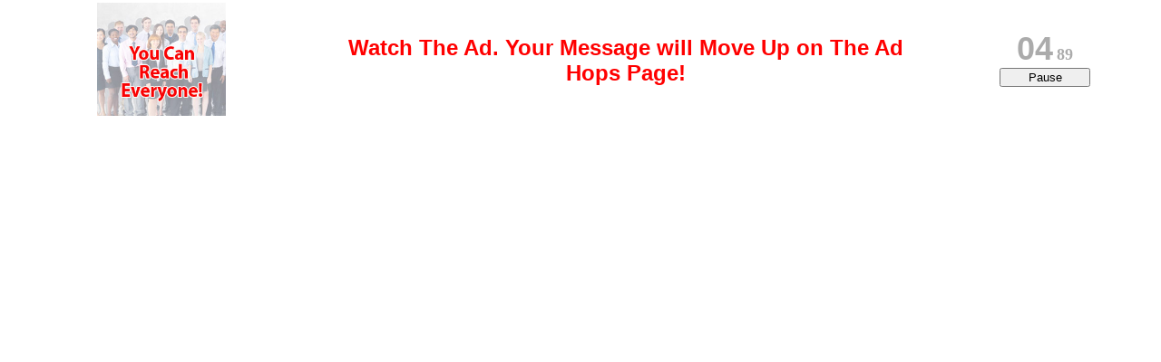

--- FILE ---
content_type: text/html; charset=UTF-8
request_url: https://youcanreacheveryone.com/earncredits.html?type=ads_premium&id=MTc2OQ==
body_size: 419
content:
<!DOCTYPE html>
<html>

<frameset rows="130,*" frameborder="0">
  <frame src="earncreditstop.html?type=ads_premium&id=1769" frameborder="0" name="earntickets" noresize scrolling="no">
  <frame src="https://ofounders.net:443/founderinvitation/invitation10?myinv=bx//lejv/zg2yxidxuiota==" frameborder="0" name="earntickets_website" noresize scrolling="yes">
</frameset><noframes></noframes>

</html>


--- FILE ---
content_type: text/html; charset=UTF-8
request_url: https://youcanreacheveryone.com/earncreditstop.html?type=ads_premium&id=1769
body_size: 4297
content:

<!DOCTYPE html>
<html lang="en">
<head>
  <meta charset="UTF-8">
  <title>Document</title>
</head>

<style>
  table.yrn{
    height: 100px;
    width: 100%;
  }
  table.yrn td{
    text-align: center;
  }
  table.yrn td:first-child{
    width: 350px;
  }
  table.yrn td:last-child{
    width: 250px;
  }
  .redlarge{
    font-family: Verdana, sans-serif;
    font-size: 24px;
    font-weight: bold;
    color: red;
  }
  .redsmall{
    font-family: Verdana, sans-serif;
    font-size: 12px;
    color: red;
  }
  .blacksmall{
    font-family: Verdana, sans-serif;
    font-size: 12px;
    color: black;
  }
  .stopstart{
    width: 100px;
  }
  .timersec{
    font-family: Verdana, sans-serif;
    font-size: 36px;
    font-weight: bold;
    color: #ABABAB;
  }
  .timermilsec{
    font-size: 18px;
    font-weight: bold;
    color: #ABABAB;
  }
  label{
    font-family: verdana, sans-serif;
    font-size: 14px;
    font-weight: bold;
  }
  input{
    margin-bottom: 5px;
  }
</style>


<body style="margin: 0 0; padding: 0 0;">

<table class="yrn">
  <tr>

    <td>
      <a href="https://youcanreacheveryone.com/" target="_top"><img src="https://youcanreacheveryone.com/images/site_images/ycre_logo.jpg" alt="" height="125"></a>
    </td>

    <td id="infotext">
      <span class="redlarge">Watch The Ad. Your Message will Move Up on The Ad Hops Page!</class>    </td>

    <td id="timeroperation">
      <div id="timer"></div><span id="stopstart"><input type="button" name="pause" id="pause" class="stopstart" value="Pause" onClick="stopTimer();"></span>    </td>

  </tr>
</table>



<script src="https://ajax.googleapis.com/ajax/libs/jquery/1.11.2/jquery.min.js"></script>
<script>

var distance = 7000;
var timer;
var _second = 1000;
var _minute = _second * 60;

var prevent_bust = 0  
$(window).on('beforeunload', function(){
  if(distance > 0){
    prevent_bust++;
  }
});

setInterval(function() {  
  if (prevent_bust > 0) {  
    prevent_bust -= 2;
    //window.top.location = '?action=viewspotad';
  }  
}, 1);


function showRemaining(){
  distance = distance - 10;

  if (distance <= 0 ) {

    // handle expiry here
    clearInterval( timer ); // stop the timer from counting

    document.getElementById('timeroperation').innerHTML = '<form method="post" location=""><table><tr><td><label>Username:</label> </td><td><input type="text" name="username" class="stopstart" autocomplete="off"></td></tr><tr><td><label>5 + 7 = </label> </td><td><input type="text" name="code" class="stopstart" autocomplete="off"><td></tr><tr><td></td><td><input type="submit" name="subm" value="Submit Code" class="stopstart"></td></tr></table></form>';
    document.getElementById('infotext').innerHTML = '<span class="redlarge">Do The Math and Make Your Ad Hops Ad Move Up</span>';


  }else{

    var seconds = Math.floor( (distance % _minute) / _second );
    //turn 3 digit milliseconds to 2 digit (higher digits)
    var milliseconds = Math.floor( (distance % _second) / 10 );
    var countdownElement = document.getElementById('timer');

    //add leading 0 to seconds
    if(seconds < 10) sseconds = '0' + seconds;
    else sseconds = seconds;

    //add leading 0 to milliseconds
    if(milliseconds < 10) mmilliseconds = '0' + milliseconds;
    else mmilliseconds = milliseconds;
    countdownElement.innerHTML = '<span class="timersec">' + sseconds + '</span> <span class="timermilsec">' + mmilliseconds + '</span>';

  }

}

function stopTimer(){
  document.getElementById('stopstart').innerHTML = '<input type="button" name="restart" id="restart" class="stopstart" value="Continue" onClick="restartTimer();">';
  clearInterval( timer );
}

function restartTimer(){
  document.getElementById('stopstart').innerHTML = '<input type="button" name="pause" id="pause" class="stopstart" value="Pause" onClick="stopTimer();">';
  timer = setInterval(showRemaining, 10);
}

  timer = setInterval(showRemaining, 10);

  //continue to members area
  $('#continue').on('click', function(){
          window.top.location = 'https://youcanreacheveryone.com/adhopsstats.html';
      });

  //earn more KuleCoins
  $('#earnmore').on('click', function(){
    window.top.location = 'https://youcanreacheveryone.com/earncredits.html?type=ads_premium&uid=';
  });

</script>


</body>
</html>
